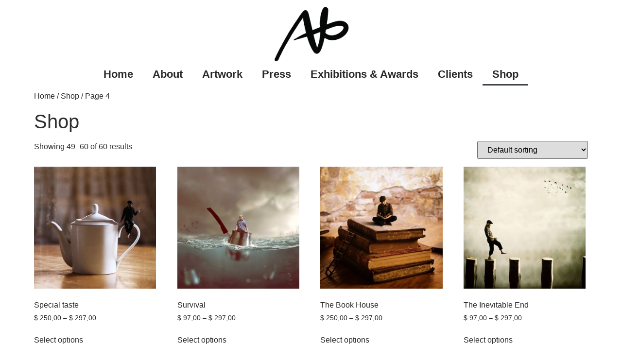

--- FILE ---
content_type: text/css; charset=utf-8
request_url: https://www.baznani.com/wp-content/uploads/elementor/css/post-958.css?ver=1752581284
body_size: 352
content:
.elementor-958 .elementor-element.elementor-element-b362a4d{--display:flex;--flex-direction:column;--container-widget-width:100%;--container-widget-height:initial;--container-widget-flex-grow:0;--container-widget-align-self:initial;--flex-wrap-mobile:wrap;}.elementor-958 .elementor-element.elementor-element-7881d7f{text-align:center;}.elementor-958 .elementor-element.elementor-element-7881d7f img{width:162px;}.elementor-958 .elementor-element.elementor-element-769de0d{width:auto;max-width:auto;}.elementor-958 .elementor-element.elementor-element-769de0d .elementor-menu-toggle{margin:0 auto;}.elementor-958 .elementor-element.elementor-element-769de0d .elementor-nav-menu .elementor-item{font-family:"Source Serif Pro", Sans-serif;font-size:22px;font-weight:600;}.elementor-theme-builder-content-area{height:400px;}.elementor-location-header:before, .elementor-location-footer:before{content:"";display:table;clear:both;}

--- FILE ---
content_type: text/css; charset=utf-8
request_url: https://www.baznani.com/wp-content/uploads/elementor/css/post-824.css?ver=1752581284
body_size: 1366
content:
.elementor-824 .elementor-element.elementor-element-436e4d3f{--display:flex;--flex-direction:column;--container-widget-width:calc( ( 1 - var( --container-widget-flex-grow ) ) * 100% );--container-widget-height:initial;--container-widget-flex-grow:0;--container-widget-align-self:initial;--flex-wrap-mobile:wrap;--align-items:stretch;--gap:50px 50px;--row-gap:50px;--column-gap:50px;--padding-top:30px;--padding-bottom:30px;--padding-left:0px;--padding-right:0px;}.elementor-824 .elementor-element.elementor-element-436e4d3f:not(.elementor-motion-effects-element-type-background), .elementor-824 .elementor-element.elementor-element-436e4d3f > .elementor-motion-effects-container > .elementor-motion-effects-layer{background-color:#f2f2f2;}.elementor-824 .elementor-element.elementor-element-2a308bc9{--display:flex;--flex-direction:row;--container-widget-width:calc( ( 1 - var( --container-widget-flex-grow ) ) * 100% );--container-widget-height:100%;--container-widget-flex-grow:1;--container-widget-align-self:stretch;--flex-wrap-mobile:wrap;--align-items:stretch;--gap:0px 0px;--row-gap:0px;--column-gap:0px;border-style:dotted;--border-style:dotted;border-width:0px 0px 1px 0px;--border-top-width:0px;--border-right-width:0px;--border-bottom-width:1px;--border-left-width:0px;border-color:#9b9b9b;--border-color:#9b9b9b;--padding-top:0px;--padding-bottom:30px;--padding-left:0px;--padding-right:0px;}.elementor-824 .elementor-element.elementor-element-375448b6{--display:flex;--flex-direction:row;--container-widget-width:calc( ( 1 - var( --container-widget-flex-grow ) ) * 100% );--container-widget-height:100%;--container-widget-flex-grow:1;--container-widget-align-self:stretch;--flex-wrap-mobile:wrap;--justify-content:flex-start;--align-items:center;--padding-top:0px;--padding-bottom:0px;--padding-left:0px;--padding-right:0px;}.elementor-824 .elementor-element.elementor-element-5336f25 img{width:50px;}.elementor-824 .elementor-element.elementor-element-2ac7d450 .elementor-menu-toggle{margin-right:auto;background-color:rgba(0,0,0,0);border-width:0px;border-radius:0px;}.elementor-824 .elementor-element.elementor-element-2ac7d450 .elementor-nav-menu .elementor-item{font-size:15px;font-weight:500;}.elementor-824 .elementor-element.elementor-element-2ac7d450 .elementor-nav-menu--main .elementor-item:hover,
					.elementor-824 .elementor-element.elementor-element-2ac7d450 .elementor-nav-menu--main .elementor-item.elementor-item-active,
					.elementor-824 .elementor-element.elementor-element-2ac7d450 .elementor-nav-menu--main .elementor-item.highlighted,
					.elementor-824 .elementor-element.elementor-element-2ac7d450 .elementor-nav-menu--main .elementor-item:focus{color:#000000;fill:#000000;}.elementor-824 .elementor-element.elementor-element-2ac7d450 .elementor-nav-menu--main .elementor-item{padding-left:0px;padding-right:0px;}.elementor-824 .elementor-element.elementor-element-2ac7d450{--e-nav-menu-horizontal-menu-item-margin:calc( 31px / 2 );--nav-menu-icon-size:30px;}.elementor-824 .elementor-element.elementor-element-2ac7d450 .elementor-nav-menu--main:not(.elementor-nav-menu--layout-horizontal) .elementor-nav-menu > li:not(:last-child){margin-bottom:31px;}.elementor-824 .elementor-element.elementor-element-2ac7d450 .elementor-nav-menu--dropdown a, .elementor-824 .elementor-element.elementor-element-2ac7d450 .elementor-menu-toggle{color:#000000;fill:#000000;}.elementor-824 .elementor-element.elementor-element-2ac7d450 .elementor-nav-menu--dropdown{background-color:#eaeaea;}.elementor-824 .elementor-element.elementor-element-2ac7d450 .elementor-nav-menu--dropdown a:hover,
					.elementor-824 .elementor-element.elementor-element-2ac7d450 .elementor-nav-menu--dropdown a:focus,
					.elementor-824 .elementor-element.elementor-element-2ac7d450 .elementor-nav-menu--dropdown a.elementor-item-active,
					.elementor-824 .elementor-element.elementor-element-2ac7d450 .elementor-nav-menu--dropdown a.highlighted,
					.elementor-824 .elementor-element.elementor-element-2ac7d450 .elementor-menu-toggle:hover,
					.elementor-824 .elementor-element.elementor-element-2ac7d450 .elementor-menu-toggle:focus{color:#00ce1b;}.elementor-824 .elementor-element.elementor-element-2ac7d450 .elementor-nav-menu--dropdown a:hover,
					.elementor-824 .elementor-element.elementor-element-2ac7d450 .elementor-nav-menu--dropdown a:focus,
					.elementor-824 .elementor-element.elementor-element-2ac7d450 .elementor-nav-menu--dropdown a.elementor-item-active,
					.elementor-824 .elementor-element.elementor-element-2ac7d450 .elementor-nav-menu--dropdown a.highlighted{background-color:#ededed;}.elementor-824 .elementor-element.elementor-element-2ac7d450 .elementor-nav-menu--dropdown .elementor-item, .elementor-824 .elementor-element.elementor-element-2ac7d450 .elementor-nav-menu--dropdown  .elementor-sub-item{font-size:15px;}.elementor-824 .elementor-element.elementor-element-2ac7d450 div.elementor-menu-toggle{color:#000000;}.elementor-824 .elementor-element.elementor-element-2ac7d450 div.elementor-menu-toggle svg{fill:#000000;}.elementor-824 .elementor-element.elementor-element-2ac7d450 div.elementor-menu-toggle:hover, .elementor-824 .elementor-element.elementor-element-2ac7d450 div.elementor-menu-toggle:focus{color:#00ce1b;}.elementor-824 .elementor-element.elementor-element-2ac7d450 div.elementor-menu-toggle:hover svg, .elementor-824 .elementor-element.elementor-element-2ac7d450 div.elementor-menu-toggle:focus svg{fill:#00ce1b;}.elementor-824 .elementor-element.elementor-element-2b566878{--display:flex;--flex-direction:row-reverse;--container-widget-width:calc( ( 1 - var( --container-widget-flex-grow ) ) * 100% );--container-widget-height:100%;--container-widget-flex-grow:1;--container-widget-align-self:stretch;--flex-wrap-mobile:wrap-reverse;--justify-content:flex-start;--align-items:center;--padding-top:0px;--padding-bottom:0px;--padding-left:0px;--padding-right:0px;}.elementor-824 .elementor-element.elementor-element-309ed438{text-align:right;}.elementor-824 .elementor-element.elementor-element-309ed438 .elementor-heading-title{font-size:15px;font-weight:500;color:#54595f;}.elementor-824 .elementor-element.elementor-element-281c298f{--display:flex;--flex-direction:row;--container-widget-width:calc( ( 1 - var( --container-widget-flex-grow ) ) * 100% );--container-widget-height:100%;--container-widget-flex-grow:1;--container-widget-align-self:stretch;--flex-wrap-mobile:wrap;--justify-content:space-between;--align-items:center;--gap:0px 0px;--row-gap:0px;--column-gap:0px;--padding-top:0px;--padding-bottom:0px;--padding-left:0px;--padding-right:0px;}.elementor-824 .elementor-element.elementor-element-570bc350{--display:flex;--flex-direction:row;--container-widget-width:calc( ( 1 - var( --container-widget-flex-grow ) ) * 100% );--container-widget-height:100%;--container-widget-flex-grow:1;--container-widget-align-self:stretch;--flex-wrap-mobile:wrap;--justify-content:flex-start;--align-items:center;--padding-top:0px;--padding-bottom:0px;--padding-left:0px;--padding-right:0px;}.elementor-824 .elementor-element.elementor-element-6bcf3832{text-align:left;}.elementor-824 .elementor-element.elementor-element-6bcf3832 .elementor-heading-title{font-size:13px;font-weight:300;color:#121213;}.elementor-824 .elementor-element.elementor-element-295d3b6d{--display:flex;--flex-direction:row-reverse;--container-widget-width:calc( ( 1 - var( --container-widget-flex-grow ) ) * 100% );--container-widget-height:100%;--container-widget-flex-grow:1;--container-widget-align-self:stretch;--flex-wrap-mobile:wrap-reverse;--justify-content:flex-start;--align-items:center;--padding-top:0px;--padding-bottom:0px;--padding-left:0px;--padding-right:0px;}.elementor-824 .elementor-element.elementor-element-368ec416{--grid-template-columns:repeat(0, auto);--icon-size:19px;--grid-column-gap:20px;--grid-row-gap:0px;}.elementor-824 .elementor-element.elementor-element-368ec416 .elementor-widget-container{text-align:right;}.elementor-824 .elementor-element.elementor-element-368ec416 .elementor-social-icon{background-color:rgba(0,0,0,0);--icon-padding:0em;}.elementor-824 .elementor-element.elementor-element-368ec416 .elementor-social-icon i{color:rgba(84,89,95,0.73);}.elementor-824 .elementor-element.elementor-element-368ec416 .elementor-social-icon svg{fill:rgba(84,89,95,0.73);}.elementor-824 .elementor-element.elementor-element-368ec416 .elementor-social-icon:hover{background-color:rgba(255,255,255,0);}.elementor-824 .elementor-element.elementor-element-368ec416 .elementor-social-icon:hover i{color:#00ce1b;}.elementor-824 .elementor-element.elementor-element-368ec416 .elementor-social-icon:hover svg{fill:#00ce1b;}.elementor-theme-builder-content-area{height:400px;}.elementor-location-header:before, .elementor-location-footer:before{content:"";display:table;clear:both;}@media(max-width:1024px){.elementor-824 .elementor-element.elementor-element-436e4d3f{--padding-top:30px;--padding-bottom:30px;--padding-left:20px;--padding-right:20px;}.elementor-824 .elementor-element.elementor-element-2ac7d450 .elementor-nav-menu .elementor-item{font-size:13px;}.elementor-824 .elementor-element.elementor-element-309ed438 .elementor-heading-title{font-size:22px;}.elementor-824 .elementor-element.elementor-element-368ec416{--icon-size:13px;--grid-column-gap:10px;}}@media(max-width:767px){.elementor-824 .elementor-element.elementor-element-436e4d3f{--gap:40px 40px;--row-gap:40px;--column-gap:40px;--padding-top:25px;--padding-bottom:25px;--padding-left:20px;--padding-right:20px;}.elementor-824 .elementor-element.elementor-element-375448b6{--width:30%;}.elementor-824 .elementor-element.elementor-element-2ac7d450 .elementor-nav-menu--main > .elementor-nav-menu > li > .elementor-nav-menu--dropdown, .elementor-824 .elementor-element.elementor-element-2ac7d450 .elementor-nav-menu__container.elementor-nav-menu--dropdown{margin-top:40px !important;}.elementor-824 .elementor-element.elementor-element-2b566878{--width:70%;}.elementor-824 .elementor-element.elementor-element-309ed438{text-align:right;}.elementor-824 .elementor-element.elementor-element-309ed438 .elementor-heading-title{font-size:20px;}.elementor-824 .elementor-element.elementor-element-281c298f{--gap:20px 20px;--row-gap:20px;--column-gap:20px;}.elementor-824 .elementor-element.elementor-element-570bc350{--flex-direction:column;--container-widget-width:100%;--container-widget-height:initial;--container-widget-flex-grow:0;--container-widget-align-self:initial;--flex-wrap-mobile:wrap;}.elementor-824 .elementor-element.elementor-element-6bcf3832{text-align:center;}.elementor-824 .elementor-element.elementor-element-6bcf3832 .elementor-heading-title{line-height:19px;}.elementor-824 .elementor-element.elementor-element-295d3b6d{--flex-direction:column;--container-widget-width:100%;--container-widget-height:initial;--container-widget-flex-grow:0;--container-widget-align-self:initial;--flex-wrap-mobile:wrap;}.elementor-824 .elementor-element.elementor-element-368ec416 .elementor-widget-container{text-align:center;}}